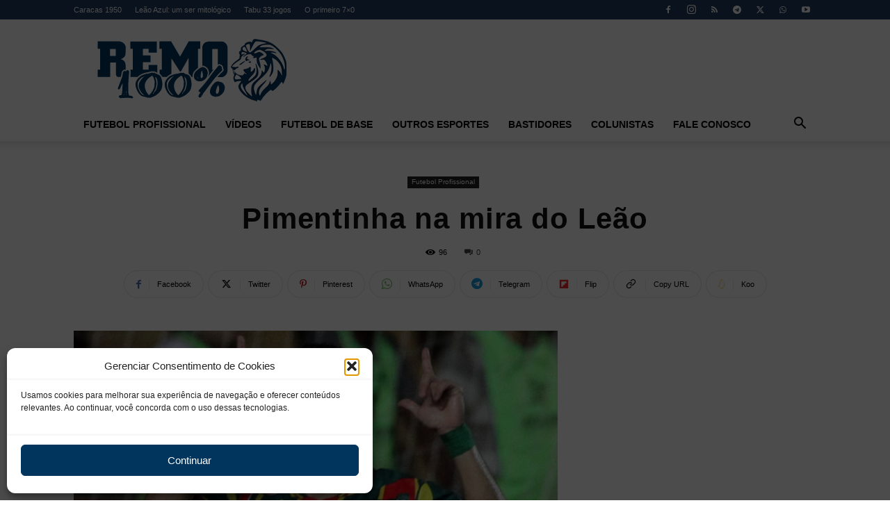

--- FILE ---
content_type: text/html; charset=utf-8
request_url: https://www.google.com/recaptcha/api2/anchor?ar=1&k=6LeTqYAUAAAAAIuNMGHFn7QWyLiQenHQugJO4INQ&co=aHR0cHM6Ly93d3cucmVtbzEwMHBvcmNlbnRvLmNvbTo0NDM.&hl=en&v=9TiwnJFHeuIw_s0wSd3fiKfN&size=invisible&anchor-ms=20000&execute-ms=30000&cb=xcluv7povm6p
body_size: 48063
content:
<!DOCTYPE HTML><html dir="ltr" lang="en"><head><meta http-equiv="Content-Type" content="text/html; charset=UTF-8">
<meta http-equiv="X-UA-Compatible" content="IE=edge">
<title>reCAPTCHA</title>
<style type="text/css">
/* cyrillic-ext */
@font-face {
  font-family: 'Roboto';
  font-style: normal;
  font-weight: 400;
  font-stretch: 100%;
  src: url(//fonts.gstatic.com/s/roboto/v48/KFO7CnqEu92Fr1ME7kSn66aGLdTylUAMa3GUBHMdazTgWw.woff2) format('woff2');
  unicode-range: U+0460-052F, U+1C80-1C8A, U+20B4, U+2DE0-2DFF, U+A640-A69F, U+FE2E-FE2F;
}
/* cyrillic */
@font-face {
  font-family: 'Roboto';
  font-style: normal;
  font-weight: 400;
  font-stretch: 100%;
  src: url(//fonts.gstatic.com/s/roboto/v48/KFO7CnqEu92Fr1ME7kSn66aGLdTylUAMa3iUBHMdazTgWw.woff2) format('woff2');
  unicode-range: U+0301, U+0400-045F, U+0490-0491, U+04B0-04B1, U+2116;
}
/* greek-ext */
@font-face {
  font-family: 'Roboto';
  font-style: normal;
  font-weight: 400;
  font-stretch: 100%;
  src: url(//fonts.gstatic.com/s/roboto/v48/KFO7CnqEu92Fr1ME7kSn66aGLdTylUAMa3CUBHMdazTgWw.woff2) format('woff2');
  unicode-range: U+1F00-1FFF;
}
/* greek */
@font-face {
  font-family: 'Roboto';
  font-style: normal;
  font-weight: 400;
  font-stretch: 100%;
  src: url(//fonts.gstatic.com/s/roboto/v48/KFO7CnqEu92Fr1ME7kSn66aGLdTylUAMa3-UBHMdazTgWw.woff2) format('woff2');
  unicode-range: U+0370-0377, U+037A-037F, U+0384-038A, U+038C, U+038E-03A1, U+03A3-03FF;
}
/* math */
@font-face {
  font-family: 'Roboto';
  font-style: normal;
  font-weight: 400;
  font-stretch: 100%;
  src: url(//fonts.gstatic.com/s/roboto/v48/KFO7CnqEu92Fr1ME7kSn66aGLdTylUAMawCUBHMdazTgWw.woff2) format('woff2');
  unicode-range: U+0302-0303, U+0305, U+0307-0308, U+0310, U+0312, U+0315, U+031A, U+0326-0327, U+032C, U+032F-0330, U+0332-0333, U+0338, U+033A, U+0346, U+034D, U+0391-03A1, U+03A3-03A9, U+03B1-03C9, U+03D1, U+03D5-03D6, U+03F0-03F1, U+03F4-03F5, U+2016-2017, U+2034-2038, U+203C, U+2040, U+2043, U+2047, U+2050, U+2057, U+205F, U+2070-2071, U+2074-208E, U+2090-209C, U+20D0-20DC, U+20E1, U+20E5-20EF, U+2100-2112, U+2114-2115, U+2117-2121, U+2123-214F, U+2190, U+2192, U+2194-21AE, U+21B0-21E5, U+21F1-21F2, U+21F4-2211, U+2213-2214, U+2216-22FF, U+2308-230B, U+2310, U+2319, U+231C-2321, U+2336-237A, U+237C, U+2395, U+239B-23B7, U+23D0, U+23DC-23E1, U+2474-2475, U+25AF, U+25B3, U+25B7, U+25BD, U+25C1, U+25CA, U+25CC, U+25FB, U+266D-266F, U+27C0-27FF, U+2900-2AFF, U+2B0E-2B11, U+2B30-2B4C, U+2BFE, U+3030, U+FF5B, U+FF5D, U+1D400-1D7FF, U+1EE00-1EEFF;
}
/* symbols */
@font-face {
  font-family: 'Roboto';
  font-style: normal;
  font-weight: 400;
  font-stretch: 100%;
  src: url(//fonts.gstatic.com/s/roboto/v48/KFO7CnqEu92Fr1ME7kSn66aGLdTylUAMaxKUBHMdazTgWw.woff2) format('woff2');
  unicode-range: U+0001-000C, U+000E-001F, U+007F-009F, U+20DD-20E0, U+20E2-20E4, U+2150-218F, U+2190, U+2192, U+2194-2199, U+21AF, U+21E6-21F0, U+21F3, U+2218-2219, U+2299, U+22C4-22C6, U+2300-243F, U+2440-244A, U+2460-24FF, U+25A0-27BF, U+2800-28FF, U+2921-2922, U+2981, U+29BF, U+29EB, U+2B00-2BFF, U+4DC0-4DFF, U+FFF9-FFFB, U+10140-1018E, U+10190-1019C, U+101A0, U+101D0-101FD, U+102E0-102FB, U+10E60-10E7E, U+1D2C0-1D2D3, U+1D2E0-1D37F, U+1F000-1F0FF, U+1F100-1F1AD, U+1F1E6-1F1FF, U+1F30D-1F30F, U+1F315, U+1F31C, U+1F31E, U+1F320-1F32C, U+1F336, U+1F378, U+1F37D, U+1F382, U+1F393-1F39F, U+1F3A7-1F3A8, U+1F3AC-1F3AF, U+1F3C2, U+1F3C4-1F3C6, U+1F3CA-1F3CE, U+1F3D4-1F3E0, U+1F3ED, U+1F3F1-1F3F3, U+1F3F5-1F3F7, U+1F408, U+1F415, U+1F41F, U+1F426, U+1F43F, U+1F441-1F442, U+1F444, U+1F446-1F449, U+1F44C-1F44E, U+1F453, U+1F46A, U+1F47D, U+1F4A3, U+1F4B0, U+1F4B3, U+1F4B9, U+1F4BB, U+1F4BF, U+1F4C8-1F4CB, U+1F4D6, U+1F4DA, U+1F4DF, U+1F4E3-1F4E6, U+1F4EA-1F4ED, U+1F4F7, U+1F4F9-1F4FB, U+1F4FD-1F4FE, U+1F503, U+1F507-1F50B, U+1F50D, U+1F512-1F513, U+1F53E-1F54A, U+1F54F-1F5FA, U+1F610, U+1F650-1F67F, U+1F687, U+1F68D, U+1F691, U+1F694, U+1F698, U+1F6AD, U+1F6B2, U+1F6B9-1F6BA, U+1F6BC, U+1F6C6-1F6CF, U+1F6D3-1F6D7, U+1F6E0-1F6EA, U+1F6F0-1F6F3, U+1F6F7-1F6FC, U+1F700-1F7FF, U+1F800-1F80B, U+1F810-1F847, U+1F850-1F859, U+1F860-1F887, U+1F890-1F8AD, U+1F8B0-1F8BB, U+1F8C0-1F8C1, U+1F900-1F90B, U+1F93B, U+1F946, U+1F984, U+1F996, U+1F9E9, U+1FA00-1FA6F, U+1FA70-1FA7C, U+1FA80-1FA89, U+1FA8F-1FAC6, U+1FACE-1FADC, U+1FADF-1FAE9, U+1FAF0-1FAF8, U+1FB00-1FBFF;
}
/* vietnamese */
@font-face {
  font-family: 'Roboto';
  font-style: normal;
  font-weight: 400;
  font-stretch: 100%;
  src: url(//fonts.gstatic.com/s/roboto/v48/KFO7CnqEu92Fr1ME7kSn66aGLdTylUAMa3OUBHMdazTgWw.woff2) format('woff2');
  unicode-range: U+0102-0103, U+0110-0111, U+0128-0129, U+0168-0169, U+01A0-01A1, U+01AF-01B0, U+0300-0301, U+0303-0304, U+0308-0309, U+0323, U+0329, U+1EA0-1EF9, U+20AB;
}
/* latin-ext */
@font-face {
  font-family: 'Roboto';
  font-style: normal;
  font-weight: 400;
  font-stretch: 100%;
  src: url(//fonts.gstatic.com/s/roboto/v48/KFO7CnqEu92Fr1ME7kSn66aGLdTylUAMa3KUBHMdazTgWw.woff2) format('woff2');
  unicode-range: U+0100-02BA, U+02BD-02C5, U+02C7-02CC, U+02CE-02D7, U+02DD-02FF, U+0304, U+0308, U+0329, U+1D00-1DBF, U+1E00-1E9F, U+1EF2-1EFF, U+2020, U+20A0-20AB, U+20AD-20C0, U+2113, U+2C60-2C7F, U+A720-A7FF;
}
/* latin */
@font-face {
  font-family: 'Roboto';
  font-style: normal;
  font-weight: 400;
  font-stretch: 100%;
  src: url(//fonts.gstatic.com/s/roboto/v48/KFO7CnqEu92Fr1ME7kSn66aGLdTylUAMa3yUBHMdazQ.woff2) format('woff2');
  unicode-range: U+0000-00FF, U+0131, U+0152-0153, U+02BB-02BC, U+02C6, U+02DA, U+02DC, U+0304, U+0308, U+0329, U+2000-206F, U+20AC, U+2122, U+2191, U+2193, U+2212, U+2215, U+FEFF, U+FFFD;
}
/* cyrillic-ext */
@font-face {
  font-family: 'Roboto';
  font-style: normal;
  font-weight: 500;
  font-stretch: 100%;
  src: url(//fonts.gstatic.com/s/roboto/v48/KFO7CnqEu92Fr1ME7kSn66aGLdTylUAMa3GUBHMdazTgWw.woff2) format('woff2');
  unicode-range: U+0460-052F, U+1C80-1C8A, U+20B4, U+2DE0-2DFF, U+A640-A69F, U+FE2E-FE2F;
}
/* cyrillic */
@font-face {
  font-family: 'Roboto';
  font-style: normal;
  font-weight: 500;
  font-stretch: 100%;
  src: url(//fonts.gstatic.com/s/roboto/v48/KFO7CnqEu92Fr1ME7kSn66aGLdTylUAMa3iUBHMdazTgWw.woff2) format('woff2');
  unicode-range: U+0301, U+0400-045F, U+0490-0491, U+04B0-04B1, U+2116;
}
/* greek-ext */
@font-face {
  font-family: 'Roboto';
  font-style: normal;
  font-weight: 500;
  font-stretch: 100%;
  src: url(//fonts.gstatic.com/s/roboto/v48/KFO7CnqEu92Fr1ME7kSn66aGLdTylUAMa3CUBHMdazTgWw.woff2) format('woff2');
  unicode-range: U+1F00-1FFF;
}
/* greek */
@font-face {
  font-family: 'Roboto';
  font-style: normal;
  font-weight: 500;
  font-stretch: 100%;
  src: url(//fonts.gstatic.com/s/roboto/v48/KFO7CnqEu92Fr1ME7kSn66aGLdTylUAMa3-UBHMdazTgWw.woff2) format('woff2');
  unicode-range: U+0370-0377, U+037A-037F, U+0384-038A, U+038C, U+038E-03A1, U+03A3-03FF;
}
/* math */
@font-face {
  font-family: 'Roboto';
  font-style: normal;
  font-weight: 500;
  font-stretch: 100%;
  src: url(//fonts.gstatic.com/s/roboto/v48/KFO7CnqEu92Fr1ME7kSn66aGLdTylUAMawCUBHMdazTgWw.woff2) format('woff2');
  unicode-range: U+0302-0303, U+0305, U+0307-0308, U+0310, U+0312, U+0315, U+031A, U+0326-0327, U+032C, U+032F-0330, U+0332-0333, U+0338, U+033A, U+0346, U+034D, U+0391-03A1, U+03A3-03A9, U+03B1-03C9, U+03D1, U+03D5-03D6, U+03F0-03F1, U+03F4-03F5, U+2016-2017, U+2034-2038, U+203C, U+2040, U+2043, U+2047, U+2050, U+2057, U+205F, U+2070-2071, U+2074-208E, U+2090-209C, U+20D0-20DC, U+20E1, U+20E5-20EF, U+2100-2112, U+2114-2115, U+2117-2121, U+2123-214F, U+2190, U+2192, U+2194-21AE, U+21B0-21E5, U+21F1-21F2, U+21F4-2211, U+2213-2214, U+2216-22FF, U+2308-230B, U+2310, U+2319, U+231C-2321, U+2336-237A, U+237C, U+2395, U+239B-23B7, U+23D0, U+23DC-23E1, U+2474-2475, U+25AF, U+25B3, U+25B7, U+25BD, U+25C1, U+25CA, U+25CC, U+25FB, U+266D-266F, U+27C0-27FF, U+2900-2AFF, U+2B0E-2B11, U+2B30-2B4C, U+2BFE, U+3030, U+FF5B, U+FF5D, U+1D400-1D7FF, U+1EE00-1EEFF;
}
/* symbols */
@font-face {
  font-family: 'Roboto';
  font-style: normal;
  font-weight: 500;
  font-stretch: 100%;
  src: url(//fonts.gstatic.com/s/roboto/v48/KFO7CnqEu92Fr1ME7kSn66aGLdTylUAMaxKUBHMdazTgWw.woff2) format('woff2');
  unicode-range: U+0001-000C, U+000E-001F, U+007F-009F, U+20DD-20E0, U+20E2-20E4, U+2150-218F, U+2190, U+2192, U+2194-2199, U+21AF, U+21E6-21F0, U+21F3, U+2218-2219, U+2299, U+22C4-22C6, U+2300-243F, U+2440-244A, U+2460-24FF, U+25A0-27BF, U+2800-28FF, U+2921-2922, U+2981, U+29BF, U+29EB, U+2B00-2BFF, U+4DC0-4DFF, U+FFF9-FFFB, U+10140-1018E, U+10190-1019C, U+101A0, U+101D0-101FD, U+102E0-102FB, U+10E60-10E7E, U+1D2C0-1D2D3, U+1D2E0-1D37F, U+1F000-1F0FF, U+1F100-1F1AD, U+1F1E6-1F1FF, U+1F30D-1F30F, U+1F315, U+1F31C, U+1F31E, U+1F320-1F32C, U+1F336, U+1F378, U+1F37D, U+1F382, U+1F393-1F39F, U+1F3A7-1F3A8, U+1F3AC-1F3AF, U+1F3C2, U+1F3C4-1F3C6, U+1F3CA-1F3CE, U+1F3D4-1F3E0, U+1F3ED, U+1F3F1-1F3F3, U+1F3F5-1F3F7, U+1F408, U+1F415, U+1F41F, U+1F426, U+1F43F, U+1F441-1F442, U+1F444, U+1F446-1F449, U+1F44C-1F44E, U+1F453, U+1F46A, U+1F47D, U+1F4A3, U+1F4B0, U+1F4B3, U+1F4B9, U+1F4BB, U+1F4BF, U+1F4C8-1F4CB, U+1F4D6, U+1F4DA, U+1F4DF, U+1F4E3-1F4E6, U+1F4EA-1F4ED, U+1F4F7, U+1F4F9-1F4FB, U+1F4FD-1F4FE, U+1F503, U+1F507-1F50B, U+1F50D, U+1F512-1F513, U+1F53E-1F54A, U+1F54F-1F5FA, U+1F610, U+1F650-1F67F, U+1F687, U+1F68D, U+1F691, U+1F694, U+1F698, U+1F6AD, U+1F6B2, U+1F6B9-1F6BA, U+1F6BC, U+1F6C6-1F6CF, U+1F6D3-1F6D7, U+1F6E0-1F6EA, U+1F6F0-1F6F3, U+1F6F7-1F6FC, U+1F700-1F7FF, U+1F800-1F80B, U+1F810-1F847, U+1F850-1F859, U+1F860-1F887, U+1F890-1F8AD, U+1F8B0-1F8BB, U+1F8C0-1F8C1, U+1F900-1F90B, U+1F93B, U+1F946, U+1F984, U+1F996, U+1F9E9, U+1FA00-1FA6F, U+1FA70-1FA7C, U+1FA80-1FA89, U+1FA8F-1FAC6, U+1FACE-1FADC, U+1FADF-1FAE9, U+1FAF0-1FAF8, U+1FB00-1FBFF;
}
/* vietnamese */
@font-face {
  font-family: 'Roboto';
  font-style: normal;
  font-weight: 500;
  font-stretch: 100%;
  src: url(//fonts.gstatic.com/s/roboto/v48/KFO7CnqEu92Fr1ME7kSn66aGLdTylUAMa3OUBHMdazTgWw.woff2) format('woff2');
  unicode-range: U+0102-0103, U+0110-0111, U+0128-0129, U+0168-0169, U+01A0-01A1, U+01AF-01B0, U+0300-0301, U+0303-0304, U+0308-0309, U+0323, U+0329, U+1EA0-1EF9, U+20AB;
}
/* latin-ext */
@font-face {
  font-family: 'Roboto';
  font-style: normal;
  font-weight: 500;
  font-stretch: 100%;
  src: url(//fonts.gstatic.com/s/roboto/v48/KFO7CnqEu92Fr1ME7kSn66aGLdTylUAMa3KUBHMdazTgWw.woff2) format('woff2');
  unicode-range: U+0100-02BA, U+02BD-02C5, U+02C7-02CC, U+02CE-02D7, U+02DD-02FF, U+0304, U+0308, U+0329, U+1D00-1DBF, U+1E00-1E9F, U+1EF2-1EFF, U+2020, U+20A0-20AB, U+20AD-20C0, U+2113, U+2C60-2C7F, U+A720-A7FF;
}
/* latin */
@font-face {
  font-family: 'Roboto';
  font-style: normal;
  font-weight: 500;
  font-stretch: 100%;
  src: url(//fonts.gstatic.com/s/roboto/v48/KFO7CnqEu92Fr1ME7kSn66aGLdTylUAMa3yUBHMdazQ.woff2) format('woff2');
  unicode-range: U+0000-00FF, U+0131, U+0152-0153, U+02BB-02BC, U+02C6, U+02DA, U+02DC, U+0304, U+0308, U+0329, U+2000-206F, U+20AC, U+2122, U+2191, U+2193, U+2212, U+2215, U+FEFF, U+FFFD;
}
/* cyrillic-ext */
@font-face {
  font-family: 'Roboto';
  font-style: normal;
  font-weight: 900;
  font-stretch: 100%;
  src: url(//fonts.gstatic.com/s/roboto/v48/KFO7CnqEu92Fr1ME7kSn66aGLdTylUAMa3GUBHMdazTgWw.woff2) format('woff2');
  unicode-range: U+0460-052F, U+1C80-1C8A, U+20B4, U+2DE0-2DFF, U+A640-A69F, U+FE2E-FE2F;
}
/* cyrillic */
@font-face {
  font-family: 'Roboto';
  font-style: normal;
  font-weight: 900;
  font-stretch: 100%;
  src: url(//fonts.gstatic.com/s/roboto/v48/KFO7CnqEu92Fr1ME7kSn66aGLdTylUAMa3iUBHMdazTgWw.woff2) format('woff2');
  unicode-range: U+0301, U+0400-045F, U+0490-0491, U+04B0-04B1, U+2116;
}
/* greek-ext */
@font-face {
  font-family: 'Roboto';
  font-style: normal;
  font-weight: 900;
  font-stretch: 100%;
  src: url(//fonts.gstatic.com/s/roboto/v48/KFO7CnqEu92Fr1ME7kSn66aGLdTylUAMa3CUBHMdazTgWw.woff2) format('woff2');
  unicode-range: U+1F00-1FFF;
}
/* greek */
@font-face {
  font-family: 'Roboto';
  font-style: normal;
  font-weight: 900;
  font-stretch: 100%;
  src: url(//fonts.gstatic.com/s/roboto/v48/KFO7CnqEu92Fr1ME7kSn66aGLdTylUAMa3-UBHMdazTgWw.woff2) format('woff2');
  unicode-range: U+0370-0377, U+037A-037F, U+0384-038A, U+038C, U+038E-03A1, U+03A3-03FF;
}
/* math */
@font-face {
  font-family: 'Roboto';
  font-style: normal;
  font-weight: 900;
  font-stretch: 100%;
  src: url(//fonts.gstatic.com/s/roboto/v48/KFO7CnqEu92Fr1ME7kSn66aGLdTylUAMawCUBHMdazTgWw.woff2) format('woff2');
  unicode-range: U+0302-0303, U+0305, U+0307-0308, U+0310, U+0312, U+0315, U+031A, U+0326-0327, U+032C, U+032F-0330, U+0332-0333, U+0338, U+033A, U+0346, U+034D, U+0391-03A1, U+03A3-03A9, U+03B1-03C9, U+03D1, U+03D5-03D6, U+03F0-03F1, U+03F4-03F5, U+2016-2017, U+2034-2038, U+203C, U+2040, U+2043, U+2047, U+2050, U+2057, U+205F, U+2070-2071, U+2074-208E, U+2090-209C, U+20D0-20DC, U+20E1, U+20E5-20EF, U+2100-2112, U+2114-2115, U+2117-2121, U+2123-214F, U+2190, U+2192, U+2194-21AE, U+21B0-21E5, U+21F1-21F2, U+21F4-2211, U+2213-2214, U+2216-22FF, U+2308-230B, U+2310, U+2319, U+231C-2321, U+2336-237A, U+237C, U+2395, U+239B-23B7, U+23D0, U+23DC-23E1, U+2474-2475, U+25AF, U+25B3, U+25B7, U+25BD, U+25C1, U+25CA, U+25CC, U+25FB, U+266D-266F, U+27C0-27FF, U+2900-2AFF, U+2B0E-2B11, U+2B30-2B4C, U+2BFE, U+3030, U+FF5B, U+FF5D, U+1D400-1D7FF, U+1EE00-1EEFF;
}
/* symbols */
@font-face {
  font-family: 'Roboto';
  font-style: normal;
  font-weight: 900;
  font-stretch: 100%;
  src: url(//fonts.gstatic.com/s/roboto/v48/KFO7CnqEu92Fr1ME7kSn66aGLdTylUAMaxKUBHMdazTgWw.woff2) format('woff2');
  unicode-range: U+0001-000C, U+000E-001F, U+007F-009F, U+20DD-20E0, U+20E2-20E4, U+2150-218F, U+2190, U+2192, U+2194-2199, U+21AF, U+21E6-21F0, U+21F3, U+2218-2219, U+2299, U+22C4-22C6, U+2300-243F, U+2440-244A, U+2460-24FF, U+25A0-27BF, U+2800-28FF, U+2921-2922, U+2981, U+29BF, U+29EB, U+2B00-2BFF, U+4DC0-4DFF, U+FFF9-FFFB, U+10140-1018E, U+10190-1019C, U+101A0, U+101D0-101FD, U+102E0-102FB, U+10E60-10E7E, U+1D2C0-1D2D3, U+1D2E0-1D37F, U+1F000-1F0FF, U+1F100-1F1AD, U+1F1E6-1F1FF, U+1F30D-1F30F, U+1F315, U+1F31C, U+1F31E, U+1F320-1F32C, U+1F336, U+1F378, U+1F37D, U+1F382, U+1F393-1F39F, U+1F3A7-1F3A8, U+1F3AC-1F3AF, U+1F3C2, U+1F3C4-1F3C6, U+1F3CA-1F3CE, U+1F3D4-1F3E0, U+1F3ED, U+1F3F1-1F3F3, U+1F3F5-1F3F7, U+1F408, U+1F415, U+1F41F, U+1F426, U+1F43F, U+1F441-1F442, U+1F444, U+1F446-1F449, U+1F44C-1F44E, U+1F453, U+1F46A, U+1F47D, U+1F4A3, U+1F4B0, U+1F4B3, U+1F4B9, U+1F4BB, U+1F4BF, U+1F4C8-1F4CB, U+1F4D6, U+1F4DA, U+1F4DF, U+1F4E3-1F4E6, U+1F4EA-1F4ED, U+1F4F7, U+1F4F9-1F4FB, U+1F4FD-1F4FE, U+1F503, U+1F507-1F50B, U+1F50D, U+1F512-1F513, U+1F53E-1F54A, U+1F54F-1F5FA, U+1F610, U+1F650-1F67F, U+1F687, U+1F68D, U+1F691, U+1F694, U+1F698, U+1F6AD, U+1F6B2, U+1F6B9-1F6BA, U+1F6BC, U+1F6C6-1F6CF, U+1F6D3-1F6D7, U+1F6E0-1F6EA, U+1F6F0-1F6F3, U+1F6F7-1F6FC, U+1F700-1F7FF, U+1F800-1F80B, U+1F810-1F847, U+1F850-1F859, U+1F860-1F887, U+1F890-1F8AD, U+1F8B0-1F8BB, U+1F8C0-1F8C1, U+1F900-1F90B, U+1F93B, U+1F946, U+1F984, U+1F996, U+1F9E9, U+1FA00-1FA6F, U+1FA70-1FA7C, U+1FA80-1FA89, U+1FA8F-1FAC6, U+1FACE-1FADC, U+1FADF-1FAE9, U+1FAF0-1FAF8, U+1FB00-1FBFF;
}
/* vietnamese */
@font-face {
  font-family: 'Roboto';
  font-style: normal;
  font-weight: 900;
  font-stretch: 100%;
  src: url(//fonts.gstatic.com/s/roboto/v48/KFO7CnqEu92Fr1ME7kSn66aGLdTylUAMa3OUBHMdazTgWw.woff2) format('woff2');
  unicode-range: U+0102-0103, U+0110-0111, U+0128-0129, U+0168-0169, U+01A0-01A1, U+01AF-01B0, U+0300-0301, U+0303-0304, U+0308-0309, U+0323, U+0329, U+1EA0-1EF9, U+20AB;
}
/* latin-ext */
@font-face {
  font-family: 'Roboto';
  font-style: normal;
  font-weight: 900;
  font-stretch: 100%;
  src: url(//fonts.gstatic.com/s/roboto/v48/KFO7CnqEu92Fr1ME7kSn66aGLdTylUAMa3KUBHMdazTgWw.woff2) format('woff2');
  unicode-range: U+0100-02BA, U+02BD-02C5, U+02C7-02CC, U+02CE-02D7, U+02DD-02FF, U+0304, U+0308, U+0329, U+1D00-1DBF, U+1E00-1E9F, U+1EF2-1EFF, U+2020, U+20A0-20AB, U+20AD-20C0, U+2113, U+2C60-2C7F, U+A720-A7FF;
}
/* latin */
@font-face {
  font-family: 'Roboto';
  font-style: normal;
  font-weight: 900;
  font-stretch: 100%;
  src: url(//fonts.gstatic.com/s/roboto/v48/KFO7CnqEu92Fr1ME7kSn66aGLdTylUAMa3yUBHMdazQ.woff2) format('woff2');
  unicode-range: U+0000-00FF, U+0131, U+0152-0153, U+02BB-02BC, U+02C6, U+02DA, U+02DC, U+0304, U+0308, U+0329, U+2000-206F, U+20AC, U+2122, U+2191, U+2193, U+2212, U+2215, U+FEFF, U+FFFD;
}

</style>
<link rel="stylesheet" type="text/css" href="https://www.gstatic.com/recaptcha/releases/9TiwnJFHeuIw_s0wSd3fiKfN/styles__ltr.css">
<script nonce="leEE9hFP3wICBUtLzp_v2w" type="text/javascript">window['__recaptcha_api'] = 'https://www.google.com/recaptcha/api2/';</script>
<script type="text/javascript" src="https://www.gstatic.com/recaptcha/releases/9TiwnJFHeuIw_s0wSd3fiKfN/recaptcha__en.js" nonce="leEE9hFP3wICBUtLzp_v2w">
      
    </script></head>
<body><div id="rc-anchor-alert" class="rc-anchor-alert"></div>
<input type="hidden" id="recaptcha-token" value="[base64]">
<script type="text/javascript" nonce="leEE9hFP3wICBUtLzp_v2w">
      recaptcha.anchor.Main.init("[\x22ainput\x22,[\x22bgdata\x22,\x22\x22,\[base64]/[base64]/UltIKytdPWE6KGE8MjA0OD9SW0grK109YT4+NnwxOTI6KChhJjY0NTEyKT09NTUyOTYmJnErMTxoLmxlbmd0aCYmKGguY2hhckNvZGVBdChxKzEpJjY0NTEyKT09NTYzMjA/[base64]/MjU1OlI/[base64]/[base64]/[base64]/[base64]/[base64]/[base64]/[base64]/[base64]/[base64]/[base64]\x22,\[base64]\\u003d\\u003d\x22,\x22wr3Cl8KTDMKMw6HCmB/DjMOIZ8OZSlEOHhwgJMKRwojCghwJw4TChknCoALCkht/woTDv8KCw6dWImstw67ChEHDnMK8HFw+w6R+f8KRw4Y2wrJxw5LDvlHDgH1cw4UzwrU5w5XDj8O5wq/Dl8KOw6E3KcKCw57Cmz7DisOtbUPCtVTCtcO9ETnCucK5al/CuMOtwp0GIDoWwqfDknA7bcOXScOSwqTCryPCmcKac8Oywp/DviNnCSzCmRvDqMK+wqdCwqjCgcOAwqLDvzDDiMKcw5TCjhQ3wq3CtwvDk8KHMhkNCSXDkcOMdhrDisKTwrcUw4nCjko0w75sw67CnyXCosO2w5jCvMOVEMOsBcOzJMOiD8KFw4ttYsOvw4rDqEV7X8OOG8KdaMOpDcOTDT/[base64]/CgMKpwoIeH8OIFMKewrZKw4klSxcWQgnDnsOkw5fDownCgk7DqETDnVY8UG8adw/CiMK1dUwVw4HCvsKowoFrO8Onwox9ViTCmUcyw5nClMOPw6DDrGkrfR/CqWNlwrk2D8OcwpHCqQHDjsOcw5EVwqQcw4d5w4wOwpXDlsOjw7XCmMO4M8Kuw7dPw5fCth86b8OzOMKPw6LDpMKQwpfDgsKFQsKZw67CrxZcwqNvwq1DZh/DilzDhBVaUi0Gw5p1J8O3P8KWw6lGN8K1L8ObQD4Nw77CoMK/w4fDgG3Dsg/[base64]/DgxPCmsOwwrbCvCBVPcKNDMO2wpjDg0nCpELCqcKPCkgLw5BiC2PDpsO1SsOtw7nDl1LCtsKYw7w8T1Rew5zCjcOHwo0jw5XDmV/DmCfDu0Mpw6bDi8KQw4/[base64]/DoTEnI8KFIsO4UElkw4/[base64]/DugrCh8O3TWR2wpUCHHzDlMOzw7/[base64]/HsKEf3gZNw8lDcKJwr/Cr8OvHAJMwrwZw4zDgsKxw6I9w4jCqyUaw6TDqjPCpUPDqsKRw7gRw6LCn8Orwrxbw6fDncOhwqvDqsO4TsKoMnTDhRczwq/[base64]/DsMOTCMOAwqPDomjCvMO8w5HDojPDqEzCuMOnOsKyw68EYRR8wpsUIDsUw7jCjsK6w6LDv8K+wpjDu8K8wql5cMOZw67CrcODw5wUYQ/DtFoYBnk7w6kPw6xswofCiHvDl08wFiPDocOJfUbCpBXDh8KICSPCrcKUw4PCt8KGC2NIDldeBsKlw6AiCjnChlRuw6XDrW9tw6E2wrTDoMOeIcORw7LDicKAKkzCqcOFKsKBwr1JwojDlcKmBE/[base64]/DmDzCmwNMwo3DjsKuwqjDpcOywosgZ8OuTsOuY8K0PXTChMKSAg9hwofDu2V8wqoEEiQDPG8Nw73CiMKawoXDtMKuwrdbw5sTawY/wpl/QxLCkMKdwojDgsKTw5rDjwnDq3Jxw7TClcOrLcOnTCXDuVDDp0/[base64]/ChEptfcO8w4LDlsKgSMOjNsOicmMxw55bw7jCj8Olw7jCoMOdcMOUwoVVw7kWHsOFw4fDlm1OP8OFOMK2w45TVHvCnUvDjW3CkH7DgMKewqlNwrbCssKhw4B7HGrCkgLDvjNVw7g/dmvCnl7ChsKrw61RW1Arw7XDrsKxwoPCvcOdTB0cwpk4wq8HXDl8bcObCxjDosK2w5PDvcK4w4HDlcOHwpfDphfCgMOJSSfCiQBKAWNKw7zDksKFDcObAMKnLjjDnsKhw5AWY8K/JXhuUMK4VsKxcwDCgnbDk8ONwpPDmMOwUsOawobDqcK1w6rDuVcRw6Qnw7QXYC02WSx/wpfDs3nCgETCjDXDshHCvzrDqQHDucKNw4deIhXCvVZDW8OIwpEyw5fDksK2wrw9w5YwKcOEHcK9wrtYAsOAwrTCpsOpw65gw5pWw7g8wppXLMOxwp9BKDXCrUIww4rDq1/CqcOxwo0ESHjCu3xuwphiwrEzFsOVSMOIw7Mrw4R6w65Iw4RiSUvDpATCrg3DgHtQw6HDtsKtQ8O2w5nDncKvw6HCrcKJwoPCtsKGw6LCqMOYCllRe2tWwqHCkTFmd8KGY8K6LcKHwpcowqbDuip3woQkwrh5wpJFTG4rw7YMfHcwRcK+GsOieEUXw7jCrsOUwq/Dt1QzdMOXGBDDs8OAD8K3ek/DpMO6wqYOHMOpV8Ktw7AKW8OQfcKZw602w7lpwpvDv8OMwqLCnRPDncKJw48vP8OzP8OeVMOMEjrDq8OkQ1ZGNgNdwpM9wrnDhsO0wo8Sw5vCmikkw67Cn8O7wovDiMOEwrXCmcKqHcKZFcK4FEQ/UMOUPsKbDsKSw7AvwrZdcQQsNcK4w5cwfcOEw4vDk8Oww70nEjTCkcOLI8OxwozDiX7CnhoEwo0mwphtwrMzB8OlX8Kmw5YYaFnDhU/CvWrCo8OsXRNDTWwEw4vDnB5GdMObw4MHwrA4w4jDs3jDrMOoHcKbR8KTB8KAwrUhwqApb2cUHFV9w5s0wqIdwrkfTh/DqcKOX8O9w5p6wrPCl8Knw4fCqGcawq7CocOge8KAwpPDvsKpJVPDiEXDmMKYw6bDg8KtYMOWGSHCtcKtwobDqgPCnsOTPBHCuMKNV0Ynw7Yhw6rDh3fDkmnDi8KBw7URHxjDlGDDscK/QsOTV8O3bcKZZSLDpXZzwrp1ccObPD5efixpwrHCmsK/CC/[base64]/SRs4w7vDocK/wpRNw5vCncObIMKYG8KgDnDDmcKLLcOQPMOlw7tWYw/[base64]/CiErCuxUxY8KQX8O5d8OoI8OFfMOsYsKzw5LCg07Do3jDocORaEjCgHHCg8KYR8KfwqbDlsOYw49gw5/Co204HHPCt8Kyw5fDkS7CjcK1wqwZDMOCEMOuVcOCw6Ayw5jClmjDtAfCvXPDgCbDtBXDu8OgwrNXw6bCn8OowqdUwoxlwo4dwrQNw7HDosKZUi/CvTjCjT3DnMOXfsOSHsKdFsOmNMOAIsKjaQ1tQlfCqsKbOsO2wpYiFzEFBcONwoZMIMOrPMO4PcK7worDgcOFwrwtXcOmOgjCgWHDsGLCvEDChREcwqoPSVReUsK+w7rDhHnDhDQww6jCt3/DlMOHWcK9w7Bbwq/Du8KVwp8zwrjCrMKXwolHw7dpwpLDncO7w4DCmxnDgjbCmcO1WTTDj8KzNMK2w7LCngnDk8Obw6lpX8O/w59IVMKaRcKPw5hLcMKkw5vCiMOSRg/[base64]/CkcK6LsOgE8KjTnU2w4fDjFLCgxUHw4/DkcOLwodabsO+KRcsGsK6w5ZowrHCg8OWEsOVYBVkwoLDiGPDsQloJD/DssOrwpFnw75vwr/CnW7DrcOpfsKQwrMnM8OZJ8Kqw7/CpjE8I8ObUkzCuxfDnT8tYMOdw6bDqmd2dsKFw79FKcOaHQXCvsKCHsKmTcOkS3jCocOmNcO5OnkDIkDCgcOOC8K3w458K2Q1w41HdMO6w4TDhcOFa8KLwo5rNFrDjnXDhF5TM8O5JMO1w73CsxXDoMKyTMOFIH/DoMOFJUZJbTLCuHLCp8OUw6fDgRDDtXo5w5x6dzIzLH01ccKpwqPCpxnCth/CqcO9w488wqhJwrw4PcK7YcOgw4pxIwBOakzDmQk+WsOww5FtwpPCrsK6dsK9wq/DhMOtw5LDjsKoOcKhwo0NWsOlwqDCjMOWwpLDjMOZw7QjUsKoSsOvw5nDo8Kdw7VbwpHDuMOfHw0uNwVFw6RTd2U1w5Qkw7FOY0/CncOpw5Y2wpJTaiPCn8O4Zx/[base64]/CpnwWLmN6c8OxJQhcw6Z7cMKYw4A8Ayc4w7bCiS5SAhBZwq/[base64]/wpjCtcKmBA5HWsKbw4p0wqzDnnvCoMKHTms0w7oAwrl/a8KgEV8OZ8O1SMOcw77CmEJtwrJaw73CkE8xwrkKw67Dj8KyXcKPw5/Dpgljw7RYPDMqw4nCucK5w7nDtsKSXU3DvVzCucKDayYcGkfDpcKkEsOZV0hKOTk0EmTDq8OSG3tVDFYrw7zDpj/Du8Kqw6dGw4bCnU0+wpUywoBzVV7DlMOkScOWwozCmMKeWcOmSMO2Egtmew9CEihTwrvDpWDCvwJwGg/DhsO+JFnDjsOaeS3CtFx/TMKAYDPDq8Kxw7jDmUwZWMKURcOnwp0TwrLCrsObaw4wwqTCpMKywoQ3ZgvCsMKtw7Zrw6HCmMOxCsOOT358w73Cv8Oew41Cwp/Dm3vDqxIHWcKDwoYZJEYKH8KPWsO/w43DusKCw6DDuMKRw65uwofCicOcAcOlLMKVbDrCiMK+wqZ+woIqwp5ZaQXCvTrCqhxeB8OuLyrDvsKyIcK1elbCocKeF8OvRQfDgsOIeF3Dl07DlMK/CMO2YmzDgcKYX0UoXEtMTcOOEAUaw51cRsKswrFuw7rCp1MUwp7CocKIw6bDisKUS8KAbj0BPRV2cCHDosOqCkRVUsKgR1jCoMK+w5fDhEQRw6nCvcO0Zg8Tw69EMsKRYMKYQCrCvMKiwosbL2rDnsOiGMK4w4IdwpHDrBnCoD7DrwNWw5wwwqHDlMKvwpUULX/Du8OMwpbDiCt2w6XDvcKaIsKfwpzDhjnDisOAwrLCqcK/w6bDr8OgwrbDlXXDkMO2w4dENzxpwp7ChsOKw4rDuSg/[base64]/DtyPCh2fCqUNGH8OrwrITKSY4b8K3woEJw63CoMOSw6tVwonDjDsawq/CpEPCscKew6t0c0TDvjbDh3vDoifDtcOLw4N0wp7CqSEmNMKXRT3Doi1/HALCvg3DusO1w6bCp8O8wpnDohDClWwSX8ODwqHCicOrZMKdw7NwwpfDvsKbwrNOw4kUw69hLcOxwqlAScOawq8Zw79DTcKSw5dfw6nDvUxvwqPDvMKiUHfCkRgkKRDCtMK2YsKXw6HCnMOFwpM/GnfDtsO0w4bClcKEUcK/K37CtUwWw7hSw6HDlMKhwqLDpsOVBsKyw6gswo0dwpXDvcOuT2Y2dUxawoZowr8NwrLCvsKFw5DDjhnDp27DrMKkKAHCkMOQVsOIeMK8T8K5Zy3DtsOBwowmwr/[base64]/[base64]/aAMWTREuKcORQcKeHcKzwrdqQHLCllnCmH7Dn8ONw7V6RxbDkMKBwrzCl8Oaw4vDrcOSw7hdb8KdIiMtwpbCkMOcQAXCqQBsZsKrOnPDlcOMwpA+JMO4wrhjw47Ch8OVF1Juw7bDpMKjYl0aw5fDiAzDmU/DtsKAW8OCFRI5w5fDjRvDqBzDiDx7w65daMO9wrXDlDN/woQ5wocLQcOdwqIDJyDDvhPDncKWwqp4HcOOw4EYw487wr5rw7MJwowQw4DDjsKnEwnDiFl9wq5rwozDvX/Cjg9ewqccwpBbw5oGwrvDiyoLUMKwe8ORw63CrMOpw6o9wrTDtcO0wq/DtFIBwoAGw6TDgBvCvE/DrFnClX/CjMOqw4rDnMOWGkFhwrcpwofDv0vCqsKMwr7Dl190LULDrsOAZWwrKMKpSSYewqHDiyLCvcKtNG/DvMOIdsOkw47CkcK8wpXDvcKkw6jCuk5mw7gDJcKxwpE5wo1bw5/CpwvDoMKDazzCs8KSfnjCmsKXa2QkU8O0EsKgw5LCgMOFw5/ChmICCg3DjcK+wrU/wo3DrkTCpMOvw6bDuMO1wrQTw7vDocOLHSLDjzZ/DDzDrCdaw44AAV3DoBXCsMKwYGLDucKJwpI6EiBcWsOZKsKLwo/DhMKSwqPCnVgCT0fChcO9J8KawotZYVzCusKawqrCoBgdQzDDiMKeQcKlwrrCkCpnwotZw53CuMOBcMKvwpzCvV7Chw83w7HDmjBCwpfDmcKRwprCjcKrZ8Oqwp/ChlLCpkvCnHcgw4DDkETChcKXGGFYQcOmwoPDnyNmZkXDmsO9IsK/wqDDhAjDj8OmKsKeI11PQcOjc8KjQHYDUMOJN8KQwpnCtsOcwqTDpQZswr5awqXDosKMJMKdd8K0FsOcN8OmZcOxw5HDk2PCgEPDtHB9BcKkwp/DgMOow7/CuMOiZMOhw4DDoE0FdTzCnCnCmC1RU8ORw5PDqzDCtH4MNMK2wrxDwr81bzvCtAgVd8KQw57CjsK/w4sZfcKxKsK2wqwkwoc+wo3Di8KDwpYhY0/Cv8KVwooAwodBb8Ohf8Kmw6DDrBYjasOAHcK1wqzDhsODahBtw4zDmwnDmSnCtFY+ClYxEQTDocOCGBAuwqrCr1jCpkvCtsKkwp/DusKraznCvy/ChjFBcmrCu3LDhh/CrsOKLQzCv8KEwr/[base64]/[base64]/DjjzCo0XCs8OqNGHDisO9w4LDlMOyMWzCu8KKw7Ehf17CrcOnwpZdwoLDigpOESHDtxTCksOtZRrCpcKMFk9ZE8KoNsKXGMKcwqksw4/[base64]/CmGt/w4vCpnAcwosWw5/Duj/[base64]/[base64]/[base64]/wrFawqdvRgdceBHCsC3CiMKKwrlTOzAUwqvCocOGw4Mgw5rCssOqwrY3FMOlfGPDqSoDYWzDgHjDt8OhwqU/[base64]/DkBDClMOyR8KUwohYwooQwojDpcOuw6XCgyLCt8KUD8Kbw7HDk8K1aMKjw4Ypw4cWw7B3FcKrwoQ1wq07bQvCm0DDuMOFYsOQw5nDtkXCvA5GdV/DicOfw5vDl8O4w4zCmcOfwqXDrWHCpUhvwpJowpbDgMKIwrTCpsKIwrTCqVbDncOuJ0l8MSVCwrXDojfDlcKCbcOdG8O5w77CisOwMsKKw7/Cnm7DqMO1Q8OTbDrDkFBPwqVIwpdZdcOrw6TCmzcmw49zPDZIwqXCjDHDjsKxdcK0w7rDgiQuWxLDhyMVVUbDvkwgw75/[base64]/[base64]/csKFPsKpM8Kdwo1Vw5TCl8KXw6jCosO5w4DDsMOWRwUrw6FbXMOxG2vDvMKZS2zDkVsVV8K/K8K8dcKaw7h9woYpw5Vew5xBFEJEXS7Ct1s2wqTDpcOgWh/DjCTDqsOwwo96wrfDs3vDksOXNcK2JC0kIMOXb8KGbh3DmTzCtV1kQMOdwqHDqMKEw4nClC3CrMKiw7PDmUXCtyFGw70nw58YwqNsw5XDvMKnw5PDsMOOwpMsHDIgNCDCgcOTwrYXesKWVkMrw5Anw6XDksK0wpUAw7N9wrHClcO3w4/DnMOIw7UWeVfDuhfDq0A2w6VYw7s5w5fCm14Ow6pcbMKqDsKDwoDCmzwOfMKoJ8O4wqhrw6lbw5w+w6fDo1EuwpxqLBAeK8KuSsOgwoTDpVxOQ8OcGnRSKE5dDRMVw4XCqsKVw7NpwrRNFWtMXsKRw6I2w7kOwoXCnht3w7/CtH8xwqPCmCodABcsVAspPhh7wqIDfcOvHMKcGxTCv1nDm8KowqwOdjnCg2F6wrHCv8KWwq7Du8KTwoLCrcOQw7AGw47CpzXChsKzScOAwqRQw5ZYw4BXAMOaaH7DuBApw4HCocO7FnjCqwIfw6QpB8O1w4XCnlTCo8KgbhnDgsKQQ3DDnMOBGAnCmx/[base64]/DliPCiMOSVsOmJWbDhMO+HcKRAcObw7UEw55tw7UhQGrCvk3CnjPCl8O8FEpaCSTClWgGwq4ITC/CjcKYfigyNsK4w65Cw7nCt3rDt8KLw4VIw5zDksOVwrhsS8O/[base64]/Dvi/CglbCrxkwDsOPXsKewqcqVXfDlMKiEMKowoDCnjt3w5bDrMKZQyxCwrYKe8KKw7t9w77DtD7DuV3DjVzDiwZ7w715IzHCi2jDnsKcw69hWxDDu8KcRhgmwr/Du8KEw7PCqw1DT8K+wrN3w545OcKMCMKFR8KRwr4XLsKELsKgUcOmwqLCgsKQZTtQdDJZLRl2wpN9wr7DlsKIRcOaVSfDrcK7Q3oUdsOfGsOSw73CtMK0Rh9aw4PCihbDo0PDs8OmwozDjScYw7I/EGfCqzvDg8OUwr9ALzAFCR3Di3rCsD7CncKjRsKXwpLCqQ0ewpnDjcKnb8KUGcOWwrlHGsOfAXk9HsO3wrBhJwtJBcOXw513C0cUw7zDtGtDw53DksKsTMOIbVzDpXp5ZWXDlRF3R8OsPMKQcMOuw5fDgMKSKCsPWMKwWB/ClcKAwoJPS3g4SMOAOwhMwrbCuMKZbsKtBcKTw5PCj8O6F8K+B8KDw47CqsOswrFHw5/[base64]/w7TDuQPCosKqBsKVw45PLGhsAgtAwrtCX0jDvcORO8KsVMKacsKMwpzDo8OaUHxOCRPCjsOkS1fColPDmCg2wqFcCsO9wrBXw6DCj2gyw6bDq8Kbw7VcM8KXw5rDgXPDncO+wqVkGncSwpTCjMK5w6HCkhh0X10oH1XChcKOwrHCjsOMwpV4w6wLw7/Dh8OPw51TNB3CmGrCok1nUFbDmMKlPMKBDkN3w7vCnUoXfBHClcKUwrcZZ8OSSwR4PV9IwpNjwo/ClcOtw6jDrTwXw6fCgsO3w6nCmRkoQilnwrXDgGxXw7A0EcK7fsOBXBdHw47DjsObdTxtfR/DucOdSQjCo8OKbxBVdR4kw5BYKkLDjsKNfsKAwo9/wr/DgcK5TVHDok9adSN8CcKJw4bDqXbCnsOOw4Q5e29IwoQ0G8KZTcKswoNxTg0lMsOew7c8DC0hIxfCpzvDpcO9IMOXwpwgw5JgRcOdw6wZDcO3wqAvGwvDl8KTQMOgw4LDicKGwoLCgjLDuMOnw6F/HcO1VcOMJi7CizHCgsKwLEjDtcKoEsK4O3rDosO4JkQxw7bDtMK3PcKBDEbClnzDtMK8wrrCgV8YfnJ9wpY4wqIkw7zCh13Cp8K+wozDngYiIx8Lw5UBVRIGXW/CmMONC8OpZFtxQyDDjMKGZWrCosOJKh3DjsKFD8OPwqEZwq8KDR3CgsKmwp3CssOewrvDlMOgw6LCuMOvwoDCmcOOEsOIcizDt23CkMOIWMONwrwleQNJUwnDuwswVEDCji5/w51lP2xfBMK7wrPDmMOvwq7Co2DDgnzColsjRMOLWsKhwqRvPGLCjFl0w65Pwq/CjBNvwqPCsA7DkFENRD/Dr3/CjCBew4U8ZcK0AsKMP2/Du8OUwrjDhsKkwo/Dt8O+P8KlTMO5wotNwpPDpcK8w5EtwoDDsMOKESTCqUoUwrHDr1PCt3XCt8KCwoUcwpLCrGTCpA14O8ONw4TDhcOLFB7DjcOCwrM/wovCgGLDmcKHLsOZwoXCgcKSw4Q2DMOSC8OXw6DCuDXCpsOmw77Cp07DhWghf8O/X8OMWMKxw7Yhwq7DoHcSFcOpw7TCt1YmDcOzwoTDvcOVBcKcw4bDuMKSw58qVF8Gw4lVBsKbwpnDng8Nw6jDoE/CvEHDsMKWw4FMcMKmw4MRGx9iwp7DmlVjDnMvccOUA8OnflfCuHzClCgAKEVSw5TCuXYODcKBJMODUT/[base64]/CtsKcw7Z6OwPCoAjCu8OhYMOEeQDCjTkfw4AiPyTDk8OYdMKLE2RTScKeVk1Dwqsow7vCmsKCaD/Cpmxewr/Dr8OIwp4WwrbDqMKHwobDul/[base64]/TMOUDsKjw4/CjcKSwrxzw6NdeVvDgEpwbGVsw7M9cMKow5wWwrTDuBEAeMOUPjwdAMOeworDmxZKwpMWGVbDr3TCpA/[base64]/Ck0jDtcK6wrpJNGkrwqrCqgp2aMOKd8K0P8OdFWgXA8K5DzBMwpwJwq9IVMKCwqDChMKcRcOdw4HDunxWO1DChlPDocKgaBLDn8OaXi4hO8OrwqAvNFrChHrCuSHDkcKsKn3CosO+wpk6ADk/DBzDnT/CisO1MAwSw65kISfDu8Kmw4lTw40Df8KGw7cVwpLCm8Ojw6kTPXwmXxXDhMKDSQvChsKGw6vCuMKTw5Qaf8ONVUJ0SDfDtcKPwp13O1DCvsKewq4DRBFew4w4FEDCpDzChGlCw6bDuFDClsKqNMKiwok9w6sEdy4lfHZxw7PCr058w5/CtV/[base64]/CsFt2Jj0ywrB+REfDpEUiC8KKwrFWe8Ktw49RwplBw7HCqcKUwr7DozvDj3PCkTVIw6xpwrPDuMOvw5vCuiYHwqDDkF3CuMKHw7c4w6vCtRPCrhBMUEkJPgfCr8KAwph1wq3DtiLDv8OywoA1w6vDssKrPcKEF8O0SjzDiyp/w7LCi8Ojw5LDncOmJsKqezE9w7R1H3zDocOVwp1awp3DrkfDtEbCj8O3RMK+w5c/[base64]/[base64]/CisKwWwPCnEXChMO1w7jDocO0woDDvMOgdHPCnsKyHhAwBsK0wqzDnCMsaSlQR8KJXMKiYFDDlV/Dp8ORICjCsMKXbsOgQcORw6F7DsOiO8OmLyEpSMK0wqNUE1HDscOkd8O5KcO1dUvDlMOKwp7CjcO6N3XDiTFLw5YFw4bDs8K/w5B/wohIw4vCjcOFw64Nw6F8w4EFw5TDmMKNwpHDglHDkMO9KmDDuELCtkfDvR/[base64]/wqM8wrTCugvDpMO2bsKGKHQdY3jCj8OMw5XCqcKEwoLDsWbDl3IjwrI1WcO6wpLDmDPCjMKBUMKvYBDDtcOSRF9wwpLDiMKPeBDCnzsfw7DDoUsqd21BGV1+woJJIjtCw7jCtjJiTW3DuQXCpMORwrRMw4vCk8OLXcOHw4YLwq/Cj0howpXDvRjCjgN8wpp/w7dAPMK/SsOWBsKVwq9Xw7rCnnRCwrrDtzpFw4wTw7NmecO1w55FY8KadMOPw4YcBcKWPTTCoS/CpMK/w7gaKsOswoTDtF7DucKucsO4C8K3wqQ+UwRdwqV1w6rCrcO8wpRbw6pvFVQMIwvCo8KvacKzwrzCnMKdw4R9woMhG8KTIVnCssOlw4/Cs8OiwoMrKMKQc3PCk8KPwrfDiXdYGcKnLDTDgFPCl8OSd0gQw5tsE8OQw5PCrCFpE1JqwpDCjCnDgsKNw7PCm2TCh8OhCA7DsFwYw7dcw67Cu3HDrMO7wqDCmcKVZGh9FMKifiwyw4bCqsKzODoDwr1Kw6/Cp8KKOFBxOMKVwqMresOcGyMFw6rDs8OpwqZvZ8OHa8K/[base64]/[base64]/DhMOtTcKrw48qF8KZwrrCnXnCrQtHCw9lJcOVwqhJw5RbOlgAw5/CuBTCiMOkccOZWTrDjcOlw69ZwpQZVsOBB0rDp2TCtMOcwoVab8KdW1RXw4TCqsOkw7N7w5zDkcK/b8OnGjRBwqpgfHVRwokowpnDjivDlgnCmcOAw7rDpMK0UG/DoMOHCjxBw7rCkmUowqpiGA9xw4vDnMOPw6XDksKkZMOHwpvCr8OCdMOhe8O/[base64]/Co8KbDsKow7gQXsOcwqvCnGrDvnsIw6bCt8KMVXMIwrHClUVof8KcBnDDisOqPcOMw5siwokVwqE4w4HDsTrDmcK6w64Ewo7Cj8Kuw6pxQzDDnAzCuMOBw7ltw5LCo3vCucO/[base64]/Cp8OfwpUqXAPDp3vDomtxw4JlLsOhwqdmCcO0w6ttQMK6H8Kiwp8Fw6NOdiLCuMKWXhXDmATCuR7Cg8KQDsOmwrdFw77Cl09TMCh2w60ew7N9SMO1bRTDtl5PIk3DqcK0wodDQcKhbMOkwp0ASsOaw6hmCFwOwrDDjcKkHHvDmMOMwq/DnsKtTQFPw6olMRN0HyXCpzZJQHEHwqfDkWxgcE5ZFMO+wonDv8OawpXDuVomHh3CjsKRecKTGsOaw6XCgzkOwqQud1PDmmgdwo7Dljg7wr3DoH/DrMK+YcKiw7pOw5p/wrJBw5Fvw4EawqDCmDBCPMOzXsKzIzLCgDbDkRM/fAI+wr0kw6czw4Zcw6JIw6jDtMKXUcKpw73DrjhBw7UywpfCtQsRwr9ew5zCosOxFTbCnh1OOMOVw5Bnw48iw5rCr0HDncKiw7s6E2F3woI0w6R5wopzEXspw4fCtsKCEMOqw6TCnlUqwpUmcyVsw4vCssKcw4ltw7/Cnz0hw5TDhgZHEsOAYsORwqLCt3N4w7HDmW5IW0TDuj8Kw60Yw6bDtTFgwrYpETLCn8K/[base64]/DmsOHw4U2wo3CiXnDoMORfgwrWmlPw5gHAcK/w6TDulgKw5jCum8SQjfCg8OPw6bCmcKswp4Iw7/CnS9NworCmcOPOMKcw5tNwr/DjjLCusKWOT4zE8KKwpoNW24Rw6sROlBAMcORB8O2wpvDrMK2ExI4YBIvKMONw5tIwp85Fg/DiiYSw6vDj3QUw64Rw4/CmGIQJFnCisO4wp9fMcOZw4XDii3Dp8Kkw6jDhMKkG8Ohw4XClVNvwopKRcOuwrrDo8OQWFEIw4zDhlvCm8OxBT/DucOJwozDssOtwofDnyTDrsK6w5jCoUddEmQUEWI1BsKyImwealtsKwDCuCzDgUJtw4rDgAghD8O/w5wZwrHCqB3DsDnDp8Kjwr92KEgLa8OXSkTCk8OvAQ7Dv8OewoxIwqgXR8Ovw4w5AsKtYARZXsOqwrrDtHVEwq3ChwvDiWPCtzfDoMO6wo5nw4jCuVjDqwwfwrYSwo7Dh8K9w7UsSQnDncKAemEtbHFRwrZYPnfDpMODWMKcDW5OwpNBwrhsOcKPdsOUw5fDrsK/w6HDowUHXMKURX/CmmdNIAgJwq1vQWArSMKSLkQZTl9+JGBcThcxGcOXDwhZwrTDp1TDs8Khwq8Pw7/[base64]/DhgHDp0JZQAPDug4SKsKkwoDDrcONXWfCrHhKwrg/w5AQwrTCrUgQWnjCoMOLwoglw6PCosO0w6k8VExCw5PDv8O9wo/CrMKCwqotG8KCw7nDlMOwfsOjFMKdAwtpC8O8w6LCths4wp/DtHYjw613wpHDqzVUNMKiG8KURcOrVcObw4InJMOfBQ3DkMOtMcKlw7oGc1jDlcK8w6LDuxHDlHQUWF5ePG8Xwr/DoWjDtzfDqMObCW3Cqi3DtWLDgj3CjMKNw7sjwpkbVGwBwqrChHcaw5nCr8OzwoDDm3oIw47DtW4MAVldw4JiR8KAwp/[base64]/DlWdNOsKtwqZXIyk3bTDDpsOGLUt/woLCtQjDh8Kuw48TFUrCkcOYIkDCohMwb8K3bUQlw4fDrUnDqsKEw4xOw5AuI8Oje3HCt8K8wqdcXFPDmMKHZhDCl8OPc8OBwqvCrTQPwp7CpgJhw68/FsOpA2PCmlbCpU/[base64]/wphcwrfDicOfZhjCpgjCocKGU8Odw7zCgFTCpcOOPsOqIMOvaXNww6AOSMK6F8OfF8KTw6vDvGvDhMKnw4goDcOSOAbDkkpXw581YMOgdwRJbcOLwoZ2fnnCl1HDu3zCrw/CpUxiw7MKw47DrgXCjSgpw7d0w4fCmQjDvMOfemnCn0/CscKBwqDDmMK6QWXDgsKBw4UlwpLDicKMw7vDjzRnGSoyw75sw7gMJlDCkxAJwrfCtsOxSG8fNcKXwrzCqEIJwrxaf8OWwpo0bC/CrlPDpMO1SsKUeR4LCMKrw7wpw4DCuR93TlAkAwZHwonDqVkaw6cswptnPkbCtMO7wqbCqyA4OMKyVcKDwpEvGV1gwrYbNcKafcK/RS1WGRnDiMKtwqvCucOGesK+w4HCjTM/[base64]/CnFdqGsK8wrHCq2DDpsKsEB4pBQrCjxZvw44DV8Kyw63DmHMrwrYiwpXDrVrCjEzCr2HDksKmwogNP8K5T8Ogw7k0wp/CvBrCrMOJwobDl8OMGMOGRcKbMm0/wrTCiWbCpR3DvAFlw6FowrvCl8Oxw690KcK7Z8KPw5/DqsKgScK/[base64]/CghPDpMOnesKZwqTDpsKcwrjDhMOFwp7Dm3nDucKXfsKSeEXClcOzEsKqw7AoORtKWMO2c8KeUj1acVPDmMOFwq/Co8OIwplzwpsBOjPCgnnDhUjDt8OywoTDvlQZw6JdZDg2wqDDthrDmBpNBFvDoB1uw7XDkFvCvsK4w7PDszXCnMO3w6Blw4oYwo9Kwr/Cl8Orw6fCvhVFOS9TdCA8wprDqMO7wo/Cl8KIw6zCiHDCjTBqXylAacKJYz3Cn3MSw67CnsKnLMOBwp5+QcKPwqfCksKEwos8w6HDusOiw6nDlcKabcKNfBrCqsK8w7DChwTDjzfDjMK1wpDDphRYwqcUw5hJwrnDh8OJIwQAZjzDs8OmFwDCmsK+w7rDuHs8w5fDvn/[base64]/Di8Kzw78sC8ODNMO1PXzCsh/[base64]/CjsKkwqM8X8OYwq13CAzCs3XCpjvDkWXDszVpaFPDjcOkw7fDj8Krw4DCh3l8ZGLCrmYgdMKyw4HDssKlw4bDv1rDmlJaDW8PKGp9V1fDhxPDisKswrTCs8KLEsO8wqfDusOkW2bDqW/[base64]/[base64]/DlgXDqDRSGx7DqMOjMMOOYMONw4tCwoIhPcOXbnprwo7DvsKKw5DCrMKHLjIlAcK5YcKTw7nCjMOrJMK0YMOfwqluA8ODfMO5T8OROMOuQMOpwr3Cqz5Gw6Flf8KSYHNGG8KmwobCiyLCiS1Fw5jDi2XCusKbw7DDkWvCmMKQwp/[base64]/[base64]/DiU51woXDv8KhDW7Chjc8IcOUecOFwrktEmXDrjcXwqnCrRQHw4LDihlEWMOgQMK/B1vCkMKrwqDDgx3ChHspI8Kvw5XDh8KsBRDCrMK+OMODw4AkYhjDs081worDgSgWw4BHwp1Wwr3ClcKVwqPDtywiwozCsQcjA8ORDBY6ecOdG0h5wqcjw6weDW7Dj3/CrcOEw55Jw5nDtMOPw6x2w6N2w756w6TCs8OaQMO6HA9qFzvCicKvwooswofDvMK9wqw1XD0WblsEwptUfMOzwq0iWsKbNxkewrfDq8ODw5vDlhJIwqoqw4HDlwjComBHMsO5w7nCjcK0wrN1ABzDtS7Dh8KEwplvwpcNw6hvwqA/wpUqJi/[base64]/CuHE6w50tGMKzBFHCksKgw5bCi8OLBMKHRAR0wo4jwokgw4c0wpkNcsKREBA5NW1NaMOJDHnCtMKMwq5lwobDrUpGw60rw6MnwoZMWkZPI00dPMOtcC/CvHHCocOuc299wo/Dh8O8w5M5wofDkQsrcgs7w4vCjMKHGMOYLMKIwqxJRU3DoDXCum9RwpBJN8Kuw77DlsKaJ8KXHGbDlcO6A8OSAsK9GkzCrcObw77CuELDnRB/woQUYsK2w4Q8w7XCkcO1OR/[base64]/DkmYsw4rDviUfQ8OxSw4qMxrCnS7Chj06w6ceCgV2wqxdWsO8WTpiwofDuinDucKRw4RrwonCssOnwr3CtGU+NMK6w4HClsKPScKHW17CpgfDr3bDmsOOb8Kqw7kEwozDrRkxwqRowqHComEVw4fCs1rDsMOLwoXDpcKxLcO8QWBow6HDlzonTsK/wpYVwqtow4FWbQghV8KswqZoPQtEw7BIw6nDnFNqZcOUUDsxF0TCrkzDpB95wrd8w4jDssKxGMKGW29/RMO6MsK2w6w\\u003d\x22],null,[\x22conf\x22,null,\x226LeTqYAUAAAAAIuNMGHFn7QWyLiQenHQugJO4INQ\x22,0,null,null,null,1,[21,125,63,73,95,87,41,43,42,83,102,105,109,121],[-3059940,770],0,null,null,null,null,0,null,0,null,700,1,null,0,\x22CvYBEg8I8ajhFRgAOgZUOU5CNWISDwjmjuIVGAA6BlFCb29IYxIPCPeI5jcYADoGb2lsZURkEg8I8M3jFRgBOgZmSVZJaGISDwjiyqA3GAE6BmdMTkNIYxIPCN6/tzcYADoGZWF6dTZkEg8I2NKBMhgAOgZBcTc3dmYSDgi45ZQyGAE6BVFCT0QwEg8I0tuVNxgAOgZmZmFXQWUSDwiV2JQyGAA6BlBxNjBuZBIPCMXziDcYADoGYVhvaWFjEg8IjcqGMhgBOgZPd040dGYSDgiK/Yg3GAA6BU1mSUk0GhkIAxIVHRTwl+M3Dv++pQYZxJ0JGZzijAIZ\x22,0,0,null,null,1,null,0,0],\x22https://www.remo100porcento.com:443\x22,null,[3,1,1],null,null,null,1,3600,[\x22https://www.google.com/intl/en/policies/privacy/\x22,\x22https://www.google.com/intl/en/policies/terms/\x22],\x22k3s5BzDkHgxgg+p03y9+kVaZGIBzAuDeOR1gblUeWc0\\u003d\x22,1,0,null,1,1768495090235,0,0,[210,162],null,[174,118],\x22RC-B0D1vvTJiCOAWw\x22,null,null,null,null,null,\x220dAFcWeA7FcYM2V_z9kBAwD4lOi4z-9mUJq96T6BeqgKjywe8bA0Y67VJHoOaNEj33cO94bLTU5zh-4fsunDkxph7rQGMxfNaEBw\x22,1768577890111]");
    </script></body></html>

--- FILE ---
content_type: text/html; charset=utf-8
request_url: https://www.google.com/recaptcha/api2/aframe
body_size: -273
content:
<!DOCTYPE HTML><html><head><meta http-equiv="content-type" content="text/html; charset=UTF-8"></head><body><script nonce="jjE_lenaCTL2wUPiQr4Vow">/** Anti-fraud and anti-abuse applications only. See google.com/recaptcha */ try{var clients={'sodar':'https://pagead2.googlesyndication.com/pagead/sodar?'};window.addEventListener("message",function(a){try{if(a.source===window.parent){var b=JSON.parse(a.data);var c=clients[b['id']];if(c){var d=document.createElement('img');d.src=c+b['params']+'&rc='+(localStorage.getItem("rc::a")?sessionStorage.getItem("rc::b"):"");window.document.body.appendChild(d);sessionStorage.setItem("rc::e",parseInt(sessionStorage.getItem("rc::e")||0)+1);localStorage.setItem("rc::h",'1768491491772');}}}catch(b){}});window.parent.postMessage("_grecaptcha_ready", "*");}catch(b){}</script></body></html>